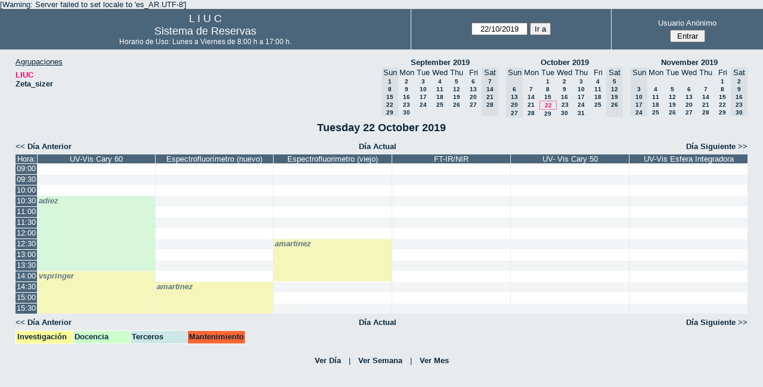

--- FILE ---
content_type: text/html; charset=utf-8
request_url: http://quimica.uns.edu.ar/reservasliuc/day.php?year=2019&month=10&day=22&area=1&room=5
body_size: 4177
content:
<!DOCTYPE html>
<html>
  <head>
  
  <meta charset="utf-8">
  <title>Sistema de Reservas</title>
  
      <link href="jquery/ui/css/sunny/jquery-ui-1.8.16.custom.css" rel="stylesheet" type="text/css">
    
    <link href="jquery/datatables/css/mrbs-page.css" rel="stylesheet" type="text/css">
    <link href="jquery/datatables/css/mrbs-table.css" rel="stylesheet" type="text/css">
    <link href="jquery/datatables/css/ColReorder.css" rel="stylesheet" type="text/css">
    <link href="jquery/datatables/css/ColVis.css" rel="stylesheet" type="text/css">
    
    <link rel="stylesheet" href="css/mrbs.css.php" type="text/css">
        <link rel="stylesheet" media="print" href="css/mrbs-print.css.php" type="text/css">
    <!--[if IE]>
    <link rel="stylesheet" href="css/mrbs-ie.css" type="text/css">
    <![endif]-->
        <!--[if IE 8]>
    <link rel="stylesheet" href="css/mrbs-ie8.css" type="text/css">
    <![endif]-->
    <!--[if lte IE 8]>
    <link rel="stylesheet" href="css/mrbs-ielte8.css" type="text/css">
    <![endif]-->
    <!--[if lte IE 7]>
    <link rel="stylesheet" href="css/mrbs-ielte7.css.php" type="text/css">
    <![endif]-->
    <!--[if lte IE 6]>
    <link rel="stylesheet" href="css/mrbs-ielte6.css" type="text/css">
    <![endif]-->
    
    <meta name="robots" content="noindex">
    
<script type="text/javascript" src="jquery/jquery-1.7.2.min.js"></script>
<script type="text/javascript" src="jquery/ui/jquery-ui-1.8.22.custom.min.js"></script>
<script type="text/javascript" src="jquery/ui/jquery-ui-i18n.js"></script>
<script type="text/javascript" src="jquery/ui/jquery-ui-datepicker-en.js"></script>
<script type="text/javascript" src="jquery/ui/jquery-ui-datepicker-en-US.js"></script>
     
<script type="text/javascript">
  //<![CDATA[
  var lteIE6 = false;
  //]]>
</script>
<!--[if lte IE 6]>
<script type="text/javascript">
  //<![CDATA[
  var lteIE6 = true;
  //]]>
</script>
<![endif]-->
    
<script type="text/javascript">
  //<![CDATA[
  var lteIE7 = false;
  //]]>
</script>
<!--[if lte IE 7]>
<script type="text/javascript">
  //<![CDATA[
  var lteIE7 = true;
  //]]>
</script>
<![endif]-->
    
<script type="text/javascript">
  //<![CDATA[
  var lteIE8 = false;
  //]]>
</script>
<!--[if lte IE 8]>
<script type="text/javascript">
  //<![CDATA[
  var lteIE8 = true;
  //]]>
</script>
<![endif]-->
    
<script type="text/javascript">
  //<![CDATA[
    function init(params)
  {
  }
  //]]>
</script>
    
  <script type="text/javascript" src="js/resizable.js.php?area=1"></script>
  <script type="text/javascript" src="js/multiple.js.php?area=1"></script>
  <script type="text/javascript" src="js/refresh.js.php?area=1"></script>
    <script type="text/javascript" src="js/cell_click.js.php?area=1"></script>
  <script type="text/javascript" src="js/functions.js.php?area=1"></script>
<script type="text/javascript" src="js/datepicker.js.php?area=1"></script>
<script type="text/javascript" src="js/general.js.php?area=1"></script>
    
<script type="text/javascript">

//<![CDATA[





$(window).load(function() {

  var args = {day: '22',
              month: '10',
              year: '2019',
              area: '1',
              room: '5',
              page: 'day'};
    init(args);

});


//]]>
</script>  
  </head>
  
  <body class="non_js day">
    <script type="text/javascript">
      //<![CDATA[
      $('body').addClass('js').removeClass('non_js');
      //]]>
    </script> 

    <div class="screenonly">

[Warning: Server failed to set locale to 'es_AR.UTF-8']
  <table id="banner">
    <tr>
      <td id="company">
        <div>
          <div id="logo">
<span>  L  I  U  C  </span>
</div>
          <div id="mrbs">
            <a href="index.php">Sistema de Reservas</a>
          </div>
		  <div id="horarios" style="font-size:12px">
            Horario de Uso: Lunes a Viernes de 8:00 h a 17:00 h.
          </div>
		  
        </div>
      </td>
      <td>
        <form action="day.php" method="get" id="Form1">
          <div>
            <span id="dateselector">
<select name="day">
<option>1</option>
<option>2</option>
<option>3</option>
<option>4</option>
<option>5</option>
<option>6</option>
<option>7</option>
<option>8</option>
<option>9</option>
<option>10</option>
<option>11</option>
<option>12</option>
<option>13</option>
<option>14</option>
<option>15</option>
<option>16</option>
<option>17</option>
<option>18</option>
<option>19</option>
<option>20</option>
<option>21</option>
<option selected="selected">22</option>
<option>23</option>
<option>24</option>
<option>25</option>
<option>26</option>
<option>27</option>
<option>28</option>
<option>29</option>
<option>30</option>
<option>31</option>
</select>
<select name="month">
<option value="1">Jan</option>
<option value="2">Feb</option>
<option value="3">Mar</option>
<option value="4">Apr</option>
<option value="5">May</option>
<option value="6">Jun</option>
<option value="7">Jul</option>
<option value="8">Aug</option>
<option value="9">Sep</option>
<option value="10" selected="selected">Oct</option>
<option value="11">Nov</option>
<option value="12">Dec</option>
</select>
<select name="year">
<option value="2014">2014</option>
<option value="2015">2015</option>
<option value="2016">2016</option>
<option value="2017">2017</option>
<option value="2018">2018</option>
<option value="2019" selected="selected">2019</option>
<option value="2020">2020</option>
<option value="2021">2021</option>
<option value="2022">2022</option>
<option value="2023">2023</option>
<option value="2024">2024</option>
<option value="2025">2025</option>
<option value="2026">2026</option>
<option value="2027">2027</option>
<option value="2028">2028</option>
<option value="2029">2029</option>
<option value="2030">2030</option>
<option value="2031">2031</option>
</select>
</span>
  <script type="text/javascript">

  $(function() {
    $("#datepicker").datepicker({yearRange: '2014:2031',
                                                       altField: '#datepicker_alt'
                                                       , onClose: function(dateText, inst) {datepicker_close(dateText, inst, 'Form1');}                                                      });
        var initial_date = new Date(2019, 9, 22);
    var dateFormat = $("#datepicker").datepicker( "option", "dateFormat" );
    document.getElementById('datepicker').value = $.datepicker.formatDate(dateFormat, initial_date);
    document.getElementById('datepicker_alt_day').value = 22;
    document.getElementById('datepicker_alt_month').value = 10;
    document.getElementById('datepicker_alt_year').value = 2019;
    $(".ui-datepicker").draggable();
  });
 
  
  var dateselector = document.getElementById('dateselector');
  var datepicker_html = '<input class="date" type="text" id="datepicker">\n';
    datepicker_html += '<input type="hidden" id="datepicker_alt"'
  datepicker_html += ' name="_alt"';
  datepicker_html += ' value="2019-10-22"';
  datepicker_html += ' disabled="disabled">\n';
    datepicker_html += '<input type="hidden" id="datepicker_alt_day" name="day">\n';
  datepicker_html += '<input type="hidden" id="datepicker_alt_month" name="month">\n';
  datepicker_html += '<input type="hidden" id="datepicker_alt_year" name="year">\n';
  dateselector.innerHTML = datepicker_html;
  
  </script>
  <input type="hidden" name="area" value="1">
<input type="hidden" name="room" value="5">
<input type="submit" value="Ir a">
           </div>
        </form>
              </td>
      <td>
<div id="logon_box">
                <a href="">Usuario Anónimo</a>
                <form method="post" action="admin.php">
                  <div>
                    <input type="hidden" name="TargetURL" value="day.php?year=2019&amp;month=10&amp;day=22&amp;area=1&amp;room=5">
                    <input type="hidden" name="Action" value="QueryName">
                    <input type="submit" value=" Entrar ">
                  </div>
                </form>
</div>
</td>
    </tr>
  </table>
</div>

<div id="contents">
<div id="dwm_header" class="screenonly">
<div id="dwm_areas">
<h3>Agrupaciones</h3>
<ul>
<li><a href="day.php?year=2019&amp;month=10&amp;day=22&amp;area=1"><span class="current">LIUC</span></a></li>
<li><a href="day.php?year=2019&amp;month=10&amp;day=22&amp;area=2"><span>Zeta_sizer</span></a></li>
</ul>
</div>
<div id="cals" class="screenonly">
<div id="cal_last">
<table class="calendar">
<thead>
<tr>
<th colspan="7"><a href="month.php?year=2019&amp;month=09&amp;day=22&amp;area=1&amp;room=5">September&nbsp;2019</a></th>
</tr>
<tr>
<th class="hidden">Sun</th>
<th>Mon</th>
<th>Tue</th>
<th>Wed</th>
<th>Thu</th>
<th>Fri</th>
<th class="hidden">Sat</th>
</tr>
</thead>
<tbody>
<tr>
<td class="hidden"><span>1</span></td>
<td><a href="day.php?year=2019&amp;month=09&amp;day=2&amp;area=1&amp;room=5">2</a></td>
<td><a href="day.php?year=2019&amp;month=09&amp;day=3&amp;area=1&amp;room=5">3</a></td>
<td><a href="day.php?year=2019&amp;month=09&amp;day=4&amp;area=1&amp;room=5">4</a></td>
<td><a href="day.php?year=2019&amp;month=09&amp;day=5&amp;area=1&amp;room=5">5</a></td>
<td><a href="day.php?year=2019&amp;month=09&amp;day=6&amp;area=1&amp;room=5">6</a></td>
<td class="hidden"><span>7</span></td>
</tr>
<tr>
<td class="hidden"><span>8</span></td>
<td><a href="day.php?year=2019&amp;month=09&amp;day=9&amp;area=1&amp;room=5">9</a></td>
<td><a href="day.php?year=2019&amp;month=09&amp;day=10&amp;area=1&amp;room=5">10</a></td>
<td><a href="day.php?year=2019&amp;month=09&amp;day=11&amp;area=1&amp;room=5">11</a></td>
<td><a href="day.php?year=2019&amp;month=09&amp;day=12&amp;area=1&amp;room=5">12</a></td>
<td><a href="day.php?year=2019&amp;month=09&amp;day=13&amp;area=1&amp;room=5">13</a></td>
<td class="hidden"><span>14</span></td>
</tr>
<tr>
<td class="hidden"><span>15</span></td>
<td><a href="day.php?year=2019&amp;month=09&amp;day=16&amp;area=1&amp;room=5">16</a></td>
<td><a href="day.php?year=2019&amp;month=09&amp;day=17&amp;area=1&amp;room=5">17</a></td>
<td><a href="day.php?year=2019&amp;month=09&amp;day=18&amp;area=1&amp;room=5">18</a></td>
<td><a href="day.php?year=2019&amp;month=09&amp;day=19&amp;area=1&amp;room=5">19</a></td>
<td><a href="day.php?year=2019&amp;month=09&amp;day=20&amp;area=1&amp;room=5">20</a></td>
<td class="hidden"><span>21</span></td>
</tr>
<tr>
<td class="hidden"><span>22</span></td>
<td><a href="day.php?year=2019&amp;month=09&amp;day=23&amp;area=1&amp;room=5">23</a></td>
<td><a href="day.php?year=2019&amp;month=09&amp;day=24&amp;area=1&amp;room=5">24</a></td>
<td><a href="day.php?year=2019&amp;month=09&amp;day=25&amp;area=1&amp;room=5">25</a></td>
<td><a href="day.php?year=2019&amp;month=09&amp;day=26&amp;area=1&amp;room=5">26</a></td>
<td><a href="day.php?year=2019&amp;month=09&amp;day=27&amp;area=1&amp;room=5">27</a></td>
<td class="hidden"><span>28</span></td>
</tr>
<tr>
<td class="hidden"><span>29</span></td>
<td><a href="day.php?year=2019&amp;month=09&amp;day=30&amp;area=1&amp;room=5">30</a></td>
<td>&nbsp;</td>
<td>&nbsp;</td>
<td>&nbsp;</td>
<td>&nbsp;</td>
<td class="hidden">&nbsp;</td>
</tr>
</tbody>
</table>
</div>
<div id="cal_this">
<table class="calendar">
<thead>
<tr>
<th colspan="7"><a href="month.php?year=2019&amp;month=10&amp;day=22&amp;area=1&amp;room=5">October&nbsp;2019</a></th>
</tr>
<tr>
<th class="hidden">Sun</th>
<th>Mon</th>
<th>Tue</th>
<th>Wed</th>
<th>Thu</th>
<th>Fri</th>
<th class="hidden">Sat</th>
</tr>
</thead>
<tbody>
<tr>
<td class="hidden">&nbsp;</td>
<td>&nbsp;</td>
<td><a href="day.php?year=2019&amp;month=10&amp;day=1&amp;area=1&amp;room=5">1</a></td>
<td><a href="day.php?year=2019&amp;month=10&amp;day=2&amp;area=1&amp;room=5">2</a></td>
<td><a href="day.php?year=2019&amp;month=10&amp;day=3&amp;area=1&amp;room=5">3</a></td>
<td><a href="day.php?year=2019&amp;month=10&amp;day=4&amp;area=1&amp;room=5">4</a></td>
<td class="hidden"><span>5</span></td>
</tr>
<tr>
<td class="hidden"><span>6</span></td>
<td><a href="day.php?year=2019&amp;month=10&amp;day=7&amp;area=1&amp;room=5">7</a></td>
<td><a href="day.php?year=2019&amp;month=10&amp;day=8&amp;area=1&amp;room=5">8</a></td>
<td><a href="day.php?year=2019&amp;month=10&amp;day=9&amp;area=1&amp;room=5">9</a></td>
<td><a href="day.php?year=2019&amp;month=10&amp;day=10&amp;area=1&amp;room=5">10</a></td>
<td><a href="day.php?year=2019&amp;month=10&amp;day=11&amp;area=1&amp;room=5">11</a></td>
<td class="hidden"><span>12</span></td>
</tr>
<tr>
<td class="hidden"><span>13</span></td>
<td><a href="day.php?year=2019&amp;month=10&amp;day=14&amp;area=1&amp;room=5">14</a></td>
<td><a href="day.php?year=2019&amp;month=10&amp;day=15&amp;area=1&amp;room=5">15</a></td>
<td><a href="day.php?year=2019&amp;month=10&amp;day=16&amp;area=1&amp;room=5">16</a></td>
<td><a href="day.php?year=2019&amp;month=10&amp;day=17&amp;area=1&amp;room=5">17</a></td>
<td><a href="day.php?year=2019&amp;month=10&amp;day=18&amp;area=1&amp;room=5">18</a></td>
<td class="hidden"><span>19</span></td>
</tr>
<tr>
<td class="hidden"><span>20</span></td>
<td><a href="day.php?year=2019&amp;month=10&amp;day=21&amp;area=1&amp;room=5">21</a></td>
<td id="sticky_day"><a class="current" href="day.php?year=2019&amp;month=10&amp;day=22&amp;area=1&amp;room=5">22</a></td>
<td><a href="day.php?year=2019&amp;month=10&amp;day=23&amp;area=1&amp;room=5">23</a></td>
<td><a href="day.php?year=2019&amp;month=10&amp;day=24&amp;area=1&amp;room=5">24</a></td>
<td><a href="day.php?year=2019&amp;month=10&amp;day=25&amp;area=1&amp;room=5">25</a></td>
<td class="hidden"><span>26</span></td>
</tr>
<tr>
<td class="hidden"><span>27</span></td>
<td><a href="day.php?year=2019&amp;month=10&amp;day=28&amp;area=1&amp;room=5">28</a></td>
<td><a href="day.php?year=2019&amp;month=10&amp;day=29&amp;area=1&amp;room=5">29</a></td>
<td><a href="day.php?year=2019&amp;month=10&amp;day=30&amp;area=1&amp;room=5">30</a></td>
<td><a href="day.php?year=2019&amp;month=10&amp;day=31&amp;area=1&amp;room=5">31</a></td>
<td>&nbsp;</td>
<td class="hidden">&nbsp;</td>
</tr>
</tbody>
</table>
</div>
<div id="cal_next">
<table class="calendar">
<thead>
<tr>
<th colspan="7"><a href="month.php?year=2019&amp;month=11&amp;day=22&amp;area=1&amp;room=5">November&nbsp;2019</a></th>
</tr>
<tr>
<th class="hidden">Sun</th>
<th>Mon</th>
<th>Tue</th>
<th>Wed</th>
<th>Thu</th>
<th>Fri</th>
<th class="hidden">Sat</th>
</tr>
</thead>
<tbody>
<tr>
<td class="hidden">&nbsp;</td>
<td>&nbsp;</td>
<td>&nbsp;</td>
<td>&nbsp;</td>
<td>&nbsp;</td>
<td><a href="day.php?year=2019&amp;month=11&amp;day=1&amp;area=1&amp;room=5">1</a></td>
<td class="hidden"><span>2</span></td>
</tr>
<tr>
<td class="hidden"><span>3</span></td>
<td><a href="day.php?year=2019&amp;month=11&amp;day=4&amp;area=1&amp;room=5">4</a></td>
<td><a href="day.php?year=2019&amp;month=11&amp;day=5&amp;area=1&amp;room=5">5</a></td>
<td><a href="day.php?year=2019&amp;month=11&amp;day=6&amp;area=1&amp;room=5">6</a></td>
<td><a href="day.php?year=2019&amp;month=11&amp;day=7&amp;area=1&amp;room=5">7</a></td>
<td><a href="day.php?year=2019&amp;month=11&amp;day=8&amp;area=1&amp;room=5">8</a></td>
<td class="hidden"><span>9</span></td>
</tr>
<tr>
<td class="hidden"><span>10</span></td>
<td><a href="day.php?year=2019&amp;month=11&amp;day=11&amp;area=1&amp;room=5">11</a></td>
<td><a href="day.php?year=2019&amp;month=11&amp;day=12&amp;area=1&amp;room=5">12</a></td>
<td><a href="day.php?year=2019&amp;month=11&amp;day=13&amp;area=1&amp;room=5">13</a></td>
<td><a href="day.php?year=2019&amp;month=11&amp;day=14&amp;area=1&amp;room=5">14</a></td>
<td><a href="day.php?year=2019&amp;month=11&amp;day=15&amp;area=1&amp;room=5">15</a></td>
<td class="hidden"><span>16</span></td>
</tr>
<tr>
<td class="hidden"><span>17</span></td>
<td><a href="day.php?year=2019&amp;month=11&amp;day=18&amp;area=1&amp;room=5">18</a></td>
<td><a href="day.php?year=2019&amp;month=11&amp;day=19&amp;area=1&amp;room=5">19</a></td>
<td><a href="day.php?year=2019&amp;month=11&amp;day=20&amp;area=1&amp;room=5">20</a></td>
<td><a href="day.php?year=2019&amp;month=11&amp;day=21&amp;area=1&amp;room=5">21</a></td>
<td><a href="day.php?year=2019&amp;month=11&amp;day=22&amp;area=1&amp;room=5">22</a></td>
<td class="hidden"><span>23</span></td>
</tr>
<tr>
<td class="hidden"><span>24</span></td>
<td><a href="day.php?year=2019&amp;month=11&amp;day=25&amp;area=1&amp;room=5">25</a></td>
<td><a href="day.php?year=2019&amp;month=11&amp;day=26&amp;area=1&amp;room=5">26</a></td>
<td><a href="day.php?year=2019&amp;month=11&amp;day=27&amp;area=1&amp;room=5">27</a></td>
<td><a href="day.php?year=2019&amp;month=11&amp;day=28&amp;area=1&amp;room=5">28</a></td>
<td><a href="day.php?year=2019&amp;month=11&amp;day=29&amp;area=1&amp;room=5">29</a></td>
<td class="hidden"><span>30</span></td>
</tr>
</tbody>
</table>
</div>
</div>
</div>
<div id="dwm">
<h2>Tuesday 22 October 2019</h2>
</div>

<div class="screenonly">
  <div class="date_nav">
    <div class="date_before">
      <a href="day.php?year=2019&amp;month=10&amp;day=21&amp;area=1&amp;room=5">&lt;&lt;&nbsp;Día Anterior
      </a>
    </div>
    <div class="date_now">
      <a href="day.php?area=1&amp;room=5">Día Actual</a>
    </div>
    <div class="date_after">
      <a href="day.php?year=2019&amp;month=10&amp;day=23&amp;area=1&amp;room=5">Día Siguiente&nbsp;&gt;&gt;
      </a>
    </div>
  </div>
</div>
<table class="dwm_main" id="day_main" data-resolution="1800">
<thead>
<tr>
<th class="first_last">Hora:</th><th data-room="5" style="width: 15%">
                        <a href="week.php?year=2019&amp;month=10&amp;day=22&amp;area=1&amp;room=5"
                        title="Ver Semana &#10;&#10;">UV-Vis Cary 60</a></th><th data-room="21" style="width: 15%">
                        <a href="week.php?year=2019&amp;month=10&amp;day=22&amp;area=1&amp;room=21"
                        title="Ver Semana &#10;&#10;Shimadzu RF 6000">Espectrofluorímetro (nuevo)</a></th><th data-room="6" style="width: 15%">
                        <a href="week.php?year=2019&amp;month=10&amp;day=22&amp;area=1&amp;room=6"
                        title="Ver Semana &#10;&#10;Shimadzu RF 5301">Espectrofluorimetro (viejo)</a></th><th data-room="17" style="width: 15%">
                        <a href="week.php?year=2019&amp;month=10&amp;day=22&amp;area=1&amp;room=17"
                        title="Ver Semana &#10;&#10;Thermo Scientific">FT-IR/NIR</a></th><th data-room="23" style="width: 15%">
                        <a href="week.php?year=2019&amp;month=10&amp;day=22&amp;area=1&amp;room=23"
                        title="Ver Semana &#10;&#10;Anexo 2">UV- Vis Cary 50</a></th><th data-room="22" style="width: 15%">
                        <a href="week.php?year=2019&amp;month=10&amp;day=22&amp;area=1&amp;room=22"
                        title="Ver Semana &#10;&#10;Thermo Scientific">UV-Vis Esfera Integradora</a></th></tr>
</thead>
<tbody>
<tr class="even_row">
<td class="row_labels" data-seconds="32400">
<div class="celldiv slots1">
<a href="day.php?year=2019&amp;month=10&amp;day=22&amp;area=1&amp;room=5&amp;timetohighlight=900" title="Remarcar esta Línea">09:00</a>
</div></td>
<td class="new">
<div class="celldiv slots1">
<a href="edit_entry.php?area=1&amp;room=5&amp;hour=09&amp;minute=00&amp;year=2019&amp;month=10&amp;day=22">
</a>
</div>
</td>
<td class="new">
<div class="celldiv slots1">
<a href="edit_entry.php?area=1&amp;room=21&amp;hour=09&amp;minute=00&amp;year=2019&amp;month=10&amp;day=22">
</a>
</div>
</td>
<td class="new">
<div class="celldiv slots1">
<a href="edit_entry.php?area=1&amp;room=6&amp;hour=09&amp;minute=00&amp;year=2019&amp;month=10&amp;day=22">
</a>
</div>
</td>
<td class="new">
<div class="celldiv slots1">
<a href="edit_entry.php?area=1&amp;room=17&amp;hour=09&amp;minute=00&amp;year=2019&amp;month=10&amp;day=22">
</a>
</div>
</td>
<td class="new">
<div class="celldiv slots1">
<a href="edit_entry.php?area=1&amp;room=23&amp;hour=09&amp;minute=00&amp;year=2019&amp;month=10&amp;day=22">
</a>
</div>
</td>
<td class="new">
<div class="celldiv slots1">
<a href="edit_entry.php?area=1&amp;room=22&amp;hour=09&amp;minute=00&amp;year=2019&amp;month=10&amp;day=22">
</a>
</div>
</td>
</tr>
<tr class="odd_row">
<td class="row_labels" data-seconds="34200">
<div class="celldiv slots1">
<a href="day.php?year=2019&amp;month=10&amp;day=22&amp;area=1&amp;room=5&amp;timetohighlight=930" title="Remarcar esta Línea">09:30</a>
</div></td>
<td class="new">
<div class="celldiv slots1">
<a href="edit_entry.php?area=1&amp;room=5&amp;hour=09&amp;minute=30&amp;year=2019&amp;month=10&amp;day=22">
</a>
</div>
</td>
<td class="new">
<div class="celldiv slots1">
<a href="edit_entry.php?area=1&amp;room=21&amp;hour=09&amp;minute=30&amp;year=2019&amp;month=10&amp;day=22">
</a>
</div>
</td>
<td class="new">
<div class="celldiv slots1">
<a href="edit_entry.php?area=1&amp;room=6&amp;hour=09&amp;minute=30&amp;year=2019&amp;month=10&amp;day=22">
</a>
</div>
</td>
<td class="new">
<div class="celldiv slots1">
<a href="edit_entry.php?area=1&amp;room=17&amp;hour=09&amp;minute=30&amp;year=2019&amp;month=10&amp;day=22">
</a>
</div>
</td>
<td class="new">
<div class="celldiv slots1">
<a href="edit_entry.php?area=1&amp;room=23&amp;hour=09&amp;minute=30&amp;year=2019&amp;month=10&amp;day=22">
</a>
</div>
</td>
<td class="new">
<div class="celldiv slots1">
<a href="edit_entry.php?area=1&amp;room=22&amp;hour=09&amp;minute=30&amp;year=2019&amp;month=10&amp;day=22">
</a>
</div>
</td>
</tr>
<tr class="even_row">
<td class="row_labels" data-seconds="36000">
<div class="celldiv slots1">
<a href="day.php?year=2019&amp;month=10&amp;day=22&amp;area=1&amp;room=5&amp;timetohighlight=1000" title="Remarcar esta Línea">10:00</a>
</div></td>
<td class="new">
<div class="celldiv slots1">
<a href="edit_entry.php?area=1&amp;room=5&amp;hour=10&amp;minute=00&amp;year=2019&amp;month=10&amp;day=22">
</a>
</div>
</td>
<td class="new">
<div class="celldiv slots1">
<a href="edit_entry.php?area=1&amp;room=21&amp;hour=10&amp;minute=00&amp;year=2019&amp;month=10&amp;day=22">
</a>
</div>
</td>
<td class="new">
<div class="celldiv slots1">
<a href="edit_entry.php?area=1&amp;room=6&amp;hour=10&amp;minute=00&amp;year=2019&amp;month=10&amp;day=22">
</a>
</div>
</td>
<td class="new">
<div class="celldiv slots1">
<a href="edit_entry.php?area=1&amp;room=17&amp;hour=10&amp;minute=00&amp;year=2019&amp;month=10&amp;day=22">
</a>
</div>
</td>
<td class="new">
<div class="celldiv slots1">
<a href="edit_entry.php?area=1&amp;room=23&amp;hour=10&amp;minute=00&amp;year=2019&amp;month=10&amp;day=22">
</a>
</div>
</td>
<td class="new">
<div class="celldiv slots1">
<a href="edit_entry.php?area=1&amp;room=22&amp;hour=10&amp;minute=00&amp;year=2019&amp;month=10&amp;day=22">
</a>
</div>
</td>
</tr>
<tr class="odd_row">
<td class="row_labels" data-seconds="37800">
<div class="celldiv slots1">
<a href="day.php?year=2019&amp;month=10&amp;day=22&amp;area=1&amp;room=5&amp;timetohighlight=1030" title="Remarcar esta Línea">10:30</a>
</div></td>
<td class="D private" rowspan="7">
<div data-id="9092" class="celldiv slots7">
<a href="view_entry.php?id=9092&amp;area=1&amp;day=22&amp;month=10&amp;year=2019" title="">adiez</a>
</div>
</td>
<td class="new">
<div class="celldiv slots1">
<a href="edit_entry.php?area=1&amp;room=21&amp;hour=10&amp;minute=30&amp;year=2019&amp;month=10&amp;day=22">
</a>
</div>
</td>
<td class="new">
<div class="celldiv slots1">
<a href="edit_entry.php?area=1&amp;room=6&amp;hour=10&amp;minute=30&amp;year=2019&amp;month=10&amp;day=22">
</a>
</div>
</td>
<td class="new">
<div class="celldiv slots1">
<a href="edit_entry.php?area=1&amp;room=17&amp;hour=10&amp;minute=30&amp;year=2019&amp;month=10&amp;day=22">
</a>
</div>
</td>
<td class="new">
<div class="celldiv slots1">
<a href="edit_entry.php?area=1&amp;room=23&amp;hour=10&amp;minute=30&amp;year=2019&amp;month=10&amp;day=22">
</a>
</div>
</td>
<td class="new">
<div class="celldiv slots1">
<a href="edit_entry.php?area=1&amp;room=22&amp;hour=10&amp;minute=30&amp;year=2019&amp;month=10&amp;day=22">
</a>
</div>
</td>
</tr>
<tr class="even_row">
<td class="row_labels" data-seconds="39600">
<div class="celldiv slots1">
<a href="day.php?year=2019&amp;month=10&amp;day=22&amp;area=1&amp;room=5&amp;timetohighlight=1100" title="Remarcar esta Línea">11:00</a>
</div></td>
<td class="new">
<div class="celldiv slots1">
<a href="edit_entry.php?area=1&amp;room=21&amp;hour=11&amp;minute=00&amp;year=2019&amp;month=10&amp;day=22">
</a>
</div>
</td>
<td class="new">
<div class="celldiv slots1">
<a href="edit_entry.php?area=1&amp;room=6&amp;hour=11&amp;minute=00&amp;year=2019&amp;month=10&amp;day=22">
</a>
</div>
</td>
<td class="new">
<div class="celldiv slots1">
<a href="edit_entry.php?area=1&amp;room=17&amp;hour=11&amp;minute=00&amp;year=2019&amp;month=10&amp;day=22">
</a>
</div>
</td>
<td class="new">
<div class="celldiv slots1">
<a href="edit_entry.php?area=1&amp;room=23&amp;hour=11&amp;minute=00&amp;year=2019&amp;month=10&amp;day=22">
</a>
</div>
</td>
<td class="new">
<div class="celldiv slots1">
<a href="edit_entry.php?area=1&amp;room=22&amp;hour=11&amp;minute=00&amp;year=2019&amp;month=10&amp;day=22">
</a>
</div>
</td>
</tr>
<tr class="odd_row">
<td class="row_labels" data-seconds="41400">
<div class="celldiv slots1">
<a href="day.php?year=2019&amp;month=10&amp;day=22&amp;area=1&amp;room=5&amp;timetohighlight=1130" title="Remarcar esta Línea">11:30</a>
</div></td>
<td class="new">
<div class="celldiv slots1">
<a href="edit_entry.php?area=1&amp;room=21&amp;hour=11&amp;minute=30&amp;year=2019&amp;month=10&amp;day=22">
</a>
</div>
</td>
<td class="new">
<div class="celldiv slots1">
<a href="edit_entry.php?area=1&amp;room=6&amp;hour=11&amp;minute=30&amp;year=2019&amp;month=10&amp;day=22">
</a>
</div>
</td>
<td class="new">
<div class="celldiv slots1">
<a href="edit_entry.php?area=1&amp;room=17&amp;hour=11&amp;minute=30&amp;year=2019&amp;month=10&amp;day=22">
</a>
</div>
</td>
<td class="new">
<div class="celldiv slots1">
<a href="edit_entry.php?area=1&amp;room=23&amp;hour=11&amp;minute=30&amp;year=2019&amp;month=10&amp;day=22">
</a>
</div>
</td>
<td class="new">
<div class="celldiv slots1">
<a href="edit_entry.php?area=1&amp;room=22&amp;hour=11&amp;minute=30&amp;year=2019&amp;month=10&amp;day=22">
</a>
</div>
</td>
</tr>
<tr class="even_row">
<td class="row_labels" data-seconds="43200">
<div class="celldiv slots1">
<a href="day.php?year=2019&amp;month=10&amp;day=22&amp;area=1&amp;room=5&amp;timetohighlight=1200" title="Remarcar esta Línea">12:00</a>
</div></td>
<td class="new">
<div class="celldiv slots1">
<a href="edit_entry.php?area=1&amp;room=21&amp;hour=12&amp;minute=00&amp;year=2019&amp;month=10&amp;day=22">
</a>
</div>
</td>
<td class="new">
<div class="celldiv slots1">
<a href="edit_entry.php?area=1&amp;room=6&amp;hour=12&amp;minute=00&amp;year=2019&amp;month=10&amp;day=22">
</a>
</div>
</td>
<td class="new">
<div class="celldiv slots1">
<a href="edit_entry.php?area=1&amp;room=17&amp;hour=12&amp;minute=00&amp;year=2019&amp;month=10&amp;day=22">
</a>
</div>
</td>
<td class="new">
<div class="celldiv slots1">
<a href="edit_entry.php?area=1&amp;room=23&amp;hour=12&amp;minute=00&amp;year=2019&amp;month=10&amp;day=22">
</a>
</div>
</td>
<td class="new">
<div class="celldiv slots1">
<a href="edit_entry.php?area=1&amp;room=22&amp;hour=12&amp;minute=00&amp;year=2019&amp;month=10&amp;day=22">
</a>
</div>
</td>
</tr>
<tr class="odd_row">
<td class="row_labels" data-seconds="45000">
<div class="celldiv slots1">
<a href="day.php?year=2019&amp;month=10&amp;day=22&amp;area=1&amp;room=5&amp;timetohighlight=1230" title="Remarcar esta Línea">12:30</a>
</div></td>
<td class="new">
<div class="celldiv slots1">
<a href="edit_entry.php?area=1&amp;room=21&amp;hour=12&amp;minute=30&amp;year=2019&amp;month=10&amp;day=22">
</a>
</div>
</td>
<td class="I private" rowspan="4">
<div data-id="9096" class="celldiv slots4">
<a href="view_entry.php?id=9096&amp;area=1&amp;day=22&amp;month=10&amp;year=2019" title="">amartinez</a>
</div>
</td>
<td class="new">
<div class="celldiv slots1">
<a href="edit_entry.php?area=1&amp;room=17&amp;hour=12&amp;minute=30&amp;year=2019&amp;month=10&amp;day=22">
</a>
</div>
</td>
<td class="new">
<div class="celldiv slots1">
<a href="edit_entry.php?area=1&amp;room=23&amp;hour=12&amp;minute=30&amp;year=2019&amp;month=10&amp;day=22">
</a>
</div>
</td>
<td class="new">
<div class="celldiv slots1">
<a href="edit_entry.php?area=1&amp;room=22&amp;hour=12&amp;minute=30&amp;year=2019&amp;month=10&amp;day=22">
</a>
</div>
</td>
</tr>
<tr class="even_row">
<td class="row_labels" data-seconds="46800">
<div class="celldiv slots1">
<a href="day.php?year=2019&amp;month=10&amp;day=22&amp;area=1&amp;room=5&amp;timetohighlight=1300" title="Remarcar esta Línea">13:00</a>
</div></td>
<td class="new">
<div class="celldiv slots1">
<a href="edit_entry.php?area=1&amp;room=21&amp;hour=13&amp;minute=00&amp;year=2019&amp;month=10&amp;day=22">
</a>
</div>
</td>
<td class="new">
<div class="celldiv slots1">
<a href="edit_entry.php?area=1&amp;room=17&amp;hour=13&amp;minute=00&amp;year=2019&amp;month=10&amp;day=22">
</a>
</div>
</td>
<td class="new">
<div class="celldiv slots1">
<a href="edit_entry.php?area=1&amp;room=23&amp;hour=13&amp;minute=00&amp;year=2019&amp;month=10&amp;day=22">
</a>
</div>
</td>
<td class="new">
<div class="celldiv slots1">
<a href="edit_entry.php?area=1&amp;room=22&amp;hour=13&amp;minute=00&amp;year=2019&amp;month=10&amp;day=22">
</a>
</div>
</td>
</tr>
<tr class="odd_row">
<td class="row_labels" data-seconds="48600">
<div class="celldiv slots1">
<a href="day.php?year=2019&amp;month=10&amp;day=22&amp;area=1&amp;room=5&amp;timetohighlight=1330" title="Remarcar esta Línea">13:30</a>
</div></td>
<td class="new">
<div class="celldiv slots1">
<a href="edit_entry.php?area=1&amp;room=21&amp;hour=13&amp;minute=30&amp;year=2019&amp;month=10&amp;day=22">
</a>
</div>
</td>
<td class="new">
<div class="celldiv slots1">
<a href="edit_entry.php?area=1&amp;room=17&amp;hour=13&amp;minute=30&amp;year=2019&amp;month=10&amp;day=22">
</a>
</div>
</td>
<td class="new">
<div class="celldiv slots1">
<a href="edit_entry.php?area=1&amp;room=23&amp;hour=13&amp;minute=30&amp;year=2019&amp;month=10&amp;day=22">
</a>
</div>
</td>
<td class="new">
<div class="celldiv slots1">
<a href="edit_entry.php?area=1&amp;room=22&amp;hour=13&amp;minute=30&amp;year=2019&amp;month=10&amp;day=22">
</a>
</div>
</td>
</tr>
<tr class="even_row">
<td class="row_labels" data-seconds="50400">
<div class="celldiv slots1">
<a href="day.php?year=2019&amp;month=10&amp;day=22&amp;area=1&amp;room=5&amp;timetohighlight=1400" title="Remarcar esta Línea">14:00</a>
</div></td>
<td class="I private" rowspan="4">
<div data-id="9099" class="celldiv slots4">
<a href="view_entry.php?id=9099&amp;area=1&amp;day=22&amp;month=10&amp;year=2019" title="">vspringer</a>
</div>
</td>
<td class="new">
<div class="celldiv slots1">
<a href="edit_entry.php?area=1&amp;room=21&amp;hour=14&amp;minute=00&amp;year=2019&amp;month=10&amp;day=22">
</a>
</div>
</td>
<td class="new">
<div class="celldiv slots1">
<a href="edit_entry.php?area=1&amp;room=17&amp;hour=14&amp;minute=00&amp;year=2019&amp;month=10&amp;day=22">
</a>
</div>
</td>
<td class="new">
<div class="celldiv slots1">
<a href="edit_entry.php?area=1&amp;room=23&amp;hour=14&amp;minute=00&amp;year=2019&amp;month=10&amp;day=22">
</a>
</div>
</td>
<td class="new">
<div class="celldiv slots1">
<a href="edit_entry.php?area=1&amp;room=22&amp;hour=14&amp;minute=00&amp;year=2019&amp;month=10&amp;day=22">
</a>
</div>
</td>
</tr>
<tr class="odd_row">
<td class="row_labels" data-seconds="52200">
<div class="celldiv slots1">
<a href="day.php?year=2019&amp;month=10&amp;day=22&amp;area=1&amp;room=5&amp;timetohighlight=1430" title="Remarcar esta Línea">14:30</a>
</div></td>
<td class="I private" rowspan="3">
<div data-id="9095" class="celldiv slots3">
<a href="view_entry.php?id=9095&amp;area=1&amp;day=22&amp;month=10&amp;year=2019" title="">amartinez</a>
</div>
</td>
<td class="new">
<div class="celldiv slots1">
<a href="edit_entry.php?area=1&amp;room=6&amp;hour=14&amp;minute=30&amp;year=2019&amp;month=10&amp;day=22">
</a>
</div>
</td>
<td class="new">
<div class="celldiv slots1">
<a href="edit_entry.php?area=1&amp;room=17&amp;hour=14&amp;minute=30&amp;year=2019&amp;month=10&amp;day=22">
</a>
</div>
</td>
<td class="new">
<div class="celldiv slots1">
<a href="edit_entry.php?area=1&amp;room=23&amp;hour=14&amp;minute=30&amp;year=2019&amp;month=10&amp;day=22">
</a>
</div>
</td>
<td class="new">
<div class="celldiv slots1">
<a href="edit_entry.php?area=1&amp;room=22&amp;hour=14&amp;minute=30&amp;year=2019&amp;month=10&amp;day=22">
</a>
</div>
</td>
</tr>
<tr class="even_row">
<td class="row_labels" data-seconds="54000">
<div class="celldiv slots1">
<a href="day.php?year=2019&amp;month=10&amp;day=22&amp;area=1&amp;room=5&amp;timetohighlight=1500" title="Remarcar esta Línea">15:00</a>
</div></td>
<td class="new">
<div class="celldiv slots1">
<a href="edit_entry.php?area=1&amp;room=6&amp;hour=15&amp;minute=00&amp;year=2019&amp;month=10&amp;day=22">
</a>
</div>
</td>
<td class="new">
<div class="celldiv slots1">
<a href="edit_entry.php?area=1&amp;room=17&amp;hour=15&amp;minute=00&amp;year=2019&amp;month=10&amp;day=22">
</a>
</div>
</td>
<td class="new">
<div class="celldiv slots1">
<a href="edit_entry.php?area=1&amp;room=23&amp;hour=15&amp;minute=00&amp;year=2019&amp;month=10&amp;day=22">
</a>
</div>
</td>
<td class="new">
<div class="celldiv slots1">
<a href="edit_entry.php?area=1&amp;room=22&amp;hour=15&amp;minute=00&amp;year=2019&amp;month=10&amp;day=22">
</a>
</div>
</td>
</tr>
<tr class="odd_row">
<td class="row_labels" data-seconds="55800">
<div class="celldiv slots1">
<a href="day.php?year=2019&amp;month=10&amp;day=22&amp;area=1&amp;room=5&amp;timetohighlight=1530" title="Remarcar esta Línea">15:30</a>
</div></td>
<td class="new">
<div class="celldiv slots1">
<a href="edit_entry.php?area=1&amp;room=6&amp;hour=15&amp;minute=30&amp;year=2019&amp;month=10&amp;day=22">
</a>
</div>
</td>
<td class="new">
<div class="celldiv slots1">
<a href="edit_entry.php?area=1&amp;room=17&amp;hour=15&amp;minute=30&amp;year=2019&amp;month=10&amp;day=22">
</a>
</div>
</td>
<td class="new">
<div class="celldiv slots1">
<a href="edit_entry.php?area=1&amp;room=23&amp;hour=15&amp;minute=30&amp;year=2019&amp;month=10&amp;day=22">
</a>
</div>
</td>
<td class="new">
<div class="celldiv slots1">
<a href="edit_entry.php?area=1&amp;room=22&amp;hour=15&amp;minute=30&amp;year=2019&amp;month=10&amp;day=22">
</a>
</div>
</td>
</tr>
</tbody>
</table>

<div class="screenonly">
  <div class="date_nav">
    <div class="date_before">
      <a href="day.php?year=2019&amp;month=10&amp;day=21&amp;area=1&amp;room=5">&lt;&lt;&nbsp;Día Anterior
      </a>
    </div>
    <div class="date_now">
      <a href="day.php?area=1&amp;room=5">Día Actual</a>
    </div>
    <div class="date_after">
      <a href="day.php?year=2019&amp;month=10&amp;day=23&amp;area=1&amp;room=5">Día Siguiente&nbsp;&gt;&gt;
      </a>
    </div>
  </div>
</div>
<table id="colour_key"><tr>
<td class="I">
<div class="celldiv slots1" title="Investigación">
Investigación</div></td>
<td class="D">
<div class="celldiv slots1" title="Docencia">
Docencia</div></td>
<td class="T">
<div class="celldiv slots1" title="Terceros">
Terceros</div></td>
<td class="M">
<div class="celldiv slots1" title="Mantenimiento">
Mantenimiento</div></td>
</tr></table>
</div><div class="screenonly trailer" id="simple_trailer">
<div id="simple">
<a href="day.php?year=2019&amp;month=10&amp;day=22&amp;area=1&amp;room=5">Ver Día</a>|<a href="week.php?year=2019&amp;month=10&amp;day=22&amp;area=1&amp;room=5">Ver Semana</a>|<a href="month.php?year=2019&amp;month=10&amp;day=22&amp;area=1&amp;room=5">Ver Mes</a>
</div>
</div>
  </body>
</html>


--- FILE ---
content_type: text/css
request_url: http://quimica.uns.edu.ar/reservasliuc/jquery/datatables/css/ColVis.css
body_size: 433
content:

/* * * * * * * * * * * * * * * * * * * * * * * * * * * * * * * * * * * * *
 * ColVis styles
 */
.ColVis {
	float: right;
	margin-bottom: 1em;
}

.ColVis_Button {
	position: relative;
	float: left;
	margin-right: 3px;
	padding: 3px 5px;
	height: 30px;
	background-color: #fff;
	border: 1px solid #d0d0d0;
	cursor: pointer;
	*cursor: hand;
}

button.ColVis_Button::-moz-focus-inner { 
	border: none !important;
	padding: 0;
}

.ColVis_text_hover {
	border: 1px solid #999;
	background-color: #f0f0f0;
}

div.ColVis_collectionBackground {
	background-color: black;
	z-index: 1100;
}

div.ColVis_collection {
	position: relative;
	width: 150px;
	background-color: #f3f3f3;
	padding: 3px;
	border: 1px solid #ccc;
	z-index: 1102;
}

div.ColVis_collection button.ColVis_Button {
	background-color: white;
	width: 100%;
	float: none;
	margin-bottom: 2px;
}

div.ColVis_catcher {
	position: absolute;
	z-index: 1101;
}

.disabled {
	color: #999;
}



button.ColVis_Button {
	text-align: left;
}

div.ColVis_collection button.ColVis_Button:hover {
	border: 1px solid #999;
	background-color: #f0f0f0;
}

span.ColVis_radio {
	display: inline-block;
	width: 20px;
}
